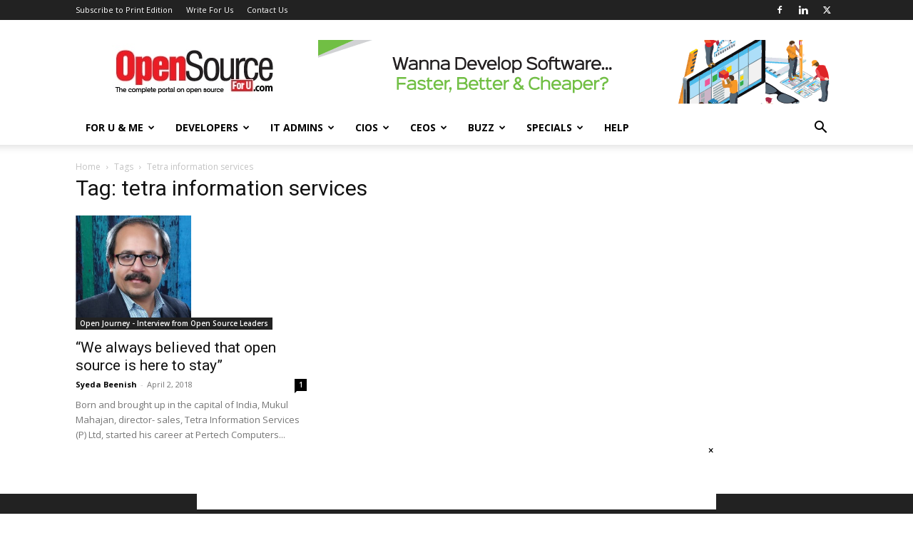

--- FILE ---
content_type: text/html; charset=utf-8
request_url: https://www.google.com/recaptcha/api2/aframe
body_size: 268
content:
<!DOCTYPE HTML><html><head><meta http-equiv="content-type" content="text/html; charset=UTF-8"></head><body><script nonce="5ZVL1InvUyECFdG3dyMURg">/** Anti-fraud and anti-abuse applications only. See google.com/recaptcha */ try{var clients={'sodar':'https://pagead2.googlesyndication.com/pagead/sodar?'};window.addEventListener("message",function(a){try{if(a.source===window.parent){var b=JSON.parse(a.data);var c=clients[b['id']];if(c){var d=document.createElement('img');d.src=c+b['params']+'&rc='+(localStorage.getItem("rc::a")?sessionStorage.getItem("rc::b"):"");window.document.body.appendChild(d);sessionStorage.setItem("rc::e",parseInt(sessionStorage.getItem("rc::e")||0)+1);localStorage.setItem("rc::h",'1768691240636');}}}catch(b){}});window.parent.postMessage("_grecaptcha_ready", "*");}catch(b){}</script></body></html>